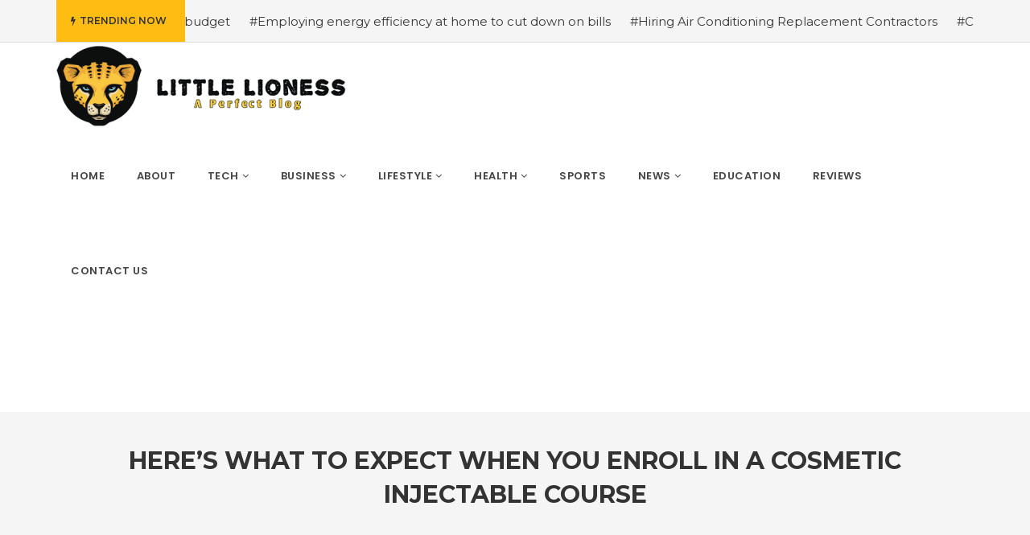

--- FILE ---
content_type: text/html; charset=UTF-8
request_url: https://littlelioness.net/2023/03/15/heres-what-to-expect-when-you-enroll-in-a-cosmetic-injectable-course/
body_size: 12372
content:
<!DOCTYPE html>
<!--[if IE 8]> <html lang="en-US" class="ie8"> <![endif]-->
<!--[if !IE]><!--> <html lang="en-US"> <!--<![endif]-->
<head>
<meta charset="UTF-8">
<meta name="viewport" content="width=device-width, initial-scale=1, maximum-scale=1">
<meta name="msapplication-TileColor" content="">
<meta name="theme-color" content="">
<link rel="profile" href="http://gmpg.org/xfn/11">
<link rel="pingback" href="https://littlelioness.net/xmlrpc.php">
<meta name='robots' content='index, follow, max-image-preview:large, max-snippet:-1, max-video-preview:-1'/>
<title>Here’s What To Expect When You Enroll in a Cosmetic Injectable Course</title>
<meta name="description" content="If offering dermal fillers is right for your practice see below for more information on the topic of cosmetic injectable courses offered to get you started."/>
<link rel="canonical" href="https://littlelioness.net/2023/03/15/heres-what-to-expect-when-you-enroll-in-a-cosmetic-injectable-course/"/>
<meta property="og:locale" content="en_US"/>
<meta property="og:type" content="article"/>
<meta property="og:title" content="Here’s What To Expect When You Enroll in a Cosmetic Injectable Course"/>
<meta property="og:description" content="If offering dermal fillers is right for your practice see below for more information on the topic of cosmetic injectable courses offered to get you started."/>
<meta property="og:url" content="https://littlelioness.net/2023/03/15/heres-what-to-expect-when-you-enroll-in-a-cosmetic-injectable-course/"/>
<meta property="og:site_name" content="littlelioness"/>
<meta property="article:publisher" content="https://www.facebook.com/littlelionessblog"/>
<meta property="article:published_time" content="2023-03-15T17:48:04+00:00"/>
<meta property="og:image" content="https://littlelioness.net/wp-content/uploads/2023/03/Cosmetic-Injectable-Course.jpeg"/>
<meta property="og:image:width" content="1280"/>
<meta property="og:image:height" content="853"/>
<meta property="og:image:type" content="image/jpeg"/>
<meta name="author" content="John"/>
<meta name="twitter:card" content="summary_large_image"/>
<meta name="twitter:label1" content="Written by"/>
<meta name="twitter:data1" content="John"/>
<meta name="twitter:label2" content="Est. reading time"/>
<meta name="twitter:data2" content="3 minutes"/>
<script type="application/ld+json" class="yoast-schema-graph">{"@context":"https://schema.org","@graph":[{"@type":"WebPage","@id":"https://littlelioness.net/2023/03/15/heres-what-to-expect-when-you-enroll-in-a-cosmetic-injectable-course/","url":"https://littlelioness.net/2023/03/15/heres-what-to-expect-when-you-enroll-in-a-cosmetic-injectable-course/","name":"Here’s What To Expect When You Enroll in a Cosmetic Injectable Course","isPartOf":{"@id":"https://littlelioness.net/#website"},"primaryImageOfPage":{"@id":"https://littlelioness.net/2023/03/15/heres-what-to-expect-when-you-enroll-in-a-cosmetic-injectable-course/#primaryimage"},"image":{"@id":"https://littlelioness.net/2023/03/15/heres-what-to-expect-when-you-enroll-in-a-cosmetic-injectable-course/#primaryimage"},"thumbnailUrl":"https://littlelioness.net/wp-content/uploads/2023/03/Cosmetic-Injectable-Course.jpeg","datePublished":"2023-03-15T17:48:04+00:00","author":{"@id":"https://littlelioness.net/#/schema/person/799ccd4ea35fbad1b8ac4efbc67e6a8e"},"description":"If offering dermal fillers is right for your practice see below for more information on the topic of cosmetic injectable courses offered to get you started.","breadcrumb":{"@id":"https://littlelioness.net/2023/03/15/heres-what-to-expect-when-you-enroll-in-a-cosmetic-injectable-course/#breadcrumb"},"inLanguage":"en-US","potentialAction":[{"@type":"ReadAction","target":["https://littlelioness.net/2023/03/15/heres-what-to-expect-when-you-enroll-in-a-cosmetic-injectable-course/"]}]},{"@type":"ImageObject","inLanguage":"en-US","@id":"https://littlelioness.net/2023/03/15/heres-what-to-expect-when-you-enroll-in-a-cosmetic-injectable-course/#primaryimage","url":"https://littlelioness.net/wp-content/uploads/2023/03/Cosmetic-Injectable-Course.jpeg","contentUrl":"https://littlelioness.net/wp-content/uploads/2023/03/Cosmetic-Injectable-Course.jpeg","width":1280,"height":853,"caption":"Cosmetic Injectable Course"},{"@type":"BreadcrumbList","@id":"https://littlelioness.net/2023/03/15/heres-what-to-expect-when-you-enroll-in-a-cosmetic-injectable-course/#breadcrumb","itemListElement":[{"@type":"ListItem","position":1,"name":"Home","item":"https://littlelioness.net/"},{"@type":"ListItem","position":2,"name":"Blog","item":"https://littlelioness.net/blog/"},{"@type":"ListItem","position":3,"name":"Here’s What To Expect When You Enroll in a Cosmetic Injectable Course"}]},{"@type":"WebSite","@id":"https://littlelioness.net/#website","url":"https://littlelioness.net/","name":"littlelioness","description":"The Little Lioness","potentialAction":[{"@type":"SearchAction","target":{"@type":"EntryPoint","urlTemplate":"https://littlelioness.net/?s={search_term_string}"},"query-input":{"@type":"PropertyValueSpecification","valueRequired":true,"valueName":"search_term_string"}}],"inLanguage":"en-US"},{"@type":"Person","@id":"https://littlelioness.net/#/schema/person/799ccd4ea35fbad1b8ac4efbc67e6a8e","name":"John","image":{"@type":"ImageObject","inLanguage":"en-US","@id":"https://littlelioness.net/#/schema/person/image/","url":"https://secure.gravatar.com/avatar/c76b5a3f7c45306330101e69600ebb7d31e641f915b2d5bfee68f175ad3880c4?s=96&d=retro&r=g","contentUrl":"https://secure.gravatar.com/avatar/c76b5a3f7c45306330101e69600ebb7d31e641f915b2d5bfee68f175ad3880c4?s=96&d=retro&r=g","caption":"John"},"url":"https://littlelioness.net/author/john/"}]}</script>
<link rel='dns-prefetch' href='//stats.wp.com'/>
<link rel='dns-prefetch' href='//fonts.googleapis.com'/>
<link rel="alternate" type="application/rss+xml" title="littlelioness &raquo; Feed" href="https://littlelioness.net/feed/"/>
<link rel="alternate" type="application/rss+xml" title="littlelioness &raquo; Comments Feed" href="https://littlelioness.net/comments/feed/"/>
<link rel="alternate" title="oEmbed (JSON)" type="application/json+oembed" href="https://littlelioness.net/wp-json/oembed/1.0/embed?url=https%3A%2F%2Flittlelioness.net%2F2023%2F03%2F15%2Fheres-what-to-expect-when-you-enroll-in-a-cosmetic-injectable-course%2F"/>
<link rel="alternate" title="oEmbed (XML)" type="text/xml+oembed" href="https://littlelioness.net/wp-json/oembed/1.0/embed?url=https%3A%2F%2Flittlelioness.net%2F2023%2F03%2F15%2Fheres-what-to-expect-when-you-enroll-in-a-cosmetic-injectable-course%2F&#038;format=xml"/>
<style id='wp-img-auto-sizes-contain-inline-css'>img:is([sizes=auto i],[sizes^="auto," i]){contain-intrinsic-size:3000px 1500px}</style>
<style id='wp-block-library-inline-css'>:root{--wp-block-synced-color:#7a00df;--wp-block-synced-color--rgb:122,0,223;--wp-bound-block-color:var(--wp-block-synced-color);--wp-editor-canvas-background:#ddd;--wp-admin-theme-color:#007cba;--wp-admin-theme-color--rgb:0,124,186;--wp-admin-theme-color-darker-10:#006ba1;--wp-admin-theme-color-darker-10--rgb:0,107,160.5;--wp-admin-theme-color-darker-20:#005a87;--wp-admin-theme-color-darker-20--rgb:0,90,135;--wp-admin-border-width-focus:2px}@media (min-resolution:192dpi){:root{--wp-admin-border-width-focus:1.5px}}.wp-element-button{cursor:pointer}:root .has-very-light-gray-background-color{background-color:#eee}:root .has-very-dark-gray-background-color{background-color:#313131}:root .has-very-light-gray-color{color:#eee}:root .has-very-dark-gray-color{color:#313131}:root .has-vivid-green-cyan-to-vivid-cyan-blue-gradient-background{background:linear-gradient(135deg,#00d084,#0693e3)}:root .has-purple-crush-gradient-background{background:linear-gradient(135deg,#34e2e4,#4721fb 50%,#ab1dfe)}:root .has-hazy-dawn-gradient-background{background:linear-gradient(135deg,#faaca8,#dad0ec)}:root .has-subdued-olive-gradient-background{background:linear-gradient(135deg,#fafae1,#67a671)}:root .has-atomic-cream-gradient-background{background:linear-gradient(135deg,#fdd79a,#004a59)}:root .has-nightshade-gradient-background{background:linear-gradient(135deg,#330968,#31cdcf)}:root .has-midnight-gradient-background{background:linear-gradient(135deg,#020381,#2874fc)}:root{--wp--preset--font-size--normal:16px;--wp--preset--font-size--huge:42px}.has-regular-font-size{font-size:1em}.has-larger-font-size{font-size:2.625em}.has-normal-font-size{font-size:var(--wp--preset--font-size--normal)}.has-huge-font-size{font-size:var(--wp--preset--font-size--huge)}.has-text-align-center{text-align:center}.has-text-align-left{text-align:left}.has-text-align-right{text-align:right}.has-fit-text{white-space:nowrap!important}#end-resizable-editor-section{display:none}.aligncenter{clear:both}.items-justified-left{justify-content:flex-start}.items-justified-center{justify-content:center}.items-justified-right{justify-content:flex-end}.items-justified-space-between{justify-content:space-between}.screen-reader-text{border:0;clip-path:inset(50%);height:1px;margin:-1px;overflow:hidden;padding:0;position:absolute;width:1px;word-wrap:normal!important}.screen-reader-text:focus{background-color:#ddd;clip-path:none;color:#444;display:block;font-size:1em;height:auto;left:5px;line-height:normal;padding:15px 23px 14px;text-decoration:none;top:5px;width:auto;z-index:100000}html :where(.has-border-color){border-style:solid}html :where([style*=border-top-color]){border-top-style:solid}html :where([style*=border-right-color]){border-right-style:solid}html :where([style*=border-bottom-color]){border-bottom-style:solid}html :where([style*=border-left-color]){border-left-style:solid}html :where([style*=border-width]){border-style:solid}html :where([style*=border-top-width]){border-top-style:solid}html :where([style*=border-right-width]){border-right-style:solid}html :where([style*=border-bottom-width]){border-bottom-style:solid}html :where([style*=border-left-width]){border-left-style:solid}html :where(img[class*=wp-image-]){height:auto;max-width:100%}:where(figure){margin:0 0 1em}html :where(.is-position-sticky){--wp-admin--admin-bar--position-offset:var(--wp-admin--admin-bar--height,0px)}@media screen and (max-width:600px){html :where(.is-position-sticky){--wp-admin--admin-bar--position-offset:0px}}</style><style id='global-styles-inline-css'>:root{--wp--preset--aspect-ratio--square:1;--wp--preset--aspect-ratio--4-3:4/3;--wp--preset--aspect-ratio--3-4:3/4;--wp--preset--aspect-ratio--3-2:3/2;--wp--preset--aspect-ratio--2-3:2/3;--wp--preset--aspect-ratio--16-9:16/9;--wp--preset--aspect-ratio--9-16:9/16;--wp--preset--color--black:#000000;--wp--preset--color--cyan-bluish-gray:#abb8c3;--wp--preset--color--white:#ffffff;--wp--preset--color--pale-pink:#f78da7;--wp--preset--color--vivid-red:#cf2e2e;--wp--preset--color--luminous-vivid-orange:#ff6900;--wp--preset--color--luminous-vivid-amber:#fcb900;--wp--preset--color--light-green-cyan:#7bdcb5;--wp--preset--color--vivid-green-cyan:#00d084;--wp--preset--color--pale-cyan-blue:#8ed1fc;--wp--preset--color--vivid-cyan-blue:#0693e3;--wp--preset--color--vivid-purple:#9b51e0;--wp--preset--gradient--vivid-cyan-blue-to-vivid-purple:linear-gradient(135deg,rgb(6,147,227) 0%,rgb(155,81,224) 100%);--wp--preset--gradient--light-green-cyan-to-vivid-green-cyan:linear-gradient(135deg,rgb(122,220,180) 0%,rgb(0,208,130) 100%);--wp--preset--gradient--luminous-vivid-amber-to-luminous-vivid-orange:linear-gradient(135deg,rgb(252,185,0) 0%,rgb(255,105,0) 100%);--wp--preset--gradient--luminous-vivid-orange-to-vivid-red:linear-gradient(135deg,rgb(255,105,0) 0%,rgb(207,46,46) 100%);--wp--preset--gradient--very-light-gray-to-cyan-bluish-gray:linear-gradient(135deg,rgb(238,238,238) 0%,rgb(169,184,195) 100%);--wp--preset--gradient--cool-to-warm-spectrum:linear-gradient(135deg,rgb(74,234,220) 0%,rgb(151,120,209) 20%,rgb(207,42,186) 40%,rgb(238,44,130) 60%,rgb(251,105,98) 80%,rgb(254,248,76) 100%);--wp--preset--gradient--blush-light-purple:linear-gradient(135deg,rgb(255,206,236) 0%,rgb(152,150,240) 100%);--wp--preset--gradient--blush-bordeaux:linear-gradient(135deg,rgb(254,205,165) 0%,rgb(254,45,45) 50%,rgb(107,0,62) 100%);--wp--preset--gradient--luminous-dusk:linear-gradient(135deg,rgb(255,203,112) 0%,rgb(199,81,192) 50%,rgb(65,88,208) 100%);--wp--preset--gradient--pale-ocean:linear-gradient(135deg,rgb(255,245,203) 0%,rgb(182,227,212) 50%,rgb(51,167,181) 100%);--wp--preset--gradient--electric-grass:linear-gradient(135deg,rgb(202,248,128) 0%,rgb(113,206,126) 100%);--wp--preset--gradient--midnight:linear-gradient(135deg,rgb(2,3,129) 0%,rgb(40,116,252) 100%);--wp--preset--font-size--small:13px;--wp--preset--font-size--medium:20px;--wp--preset--font-size--large:36px;--wp--preset--font-size--x-large:42px;--wp--preset--spacing--20:0.44rem;--wp--preset--spacing--30:0.67rem;--wp--preset--spacing--40:1rem;--wp--preset--spacing--50:1.5rem;--wp--preset--spacing--60:2.25rem;--wp--preset--spacing--70:3.38rem;--wp--preset--spacing--80:5.06rem;--wp--preset--shadow--natural:6px 6px 9px rgba(0, 0, 0, 0.2);--wp--preset--shadow--deep:12px 12px 50px rgba(0, 0, 0, 0.4);--wp--preset--shadow--sharp:6px 6px 0px rgba(0, 0, 0, 0.2);--wp--preset--shadow--outlined:6px 6px 0px -3px rgb(255, 255, 255), 6px 6px rgb(0, 0, 0);--wp--preset--shadow--crisp:6px 6px 0px rgb(0, 0, 0);}:where(.is-layout-flex){gap:0.5em;}:where(.is-layout-grid){gap:0.5em;}body .is-layout-flex{display:flex;}.is-layout-flex{flex-wrap:wrap;align-items:center;}.is-layout-flex > :is(*, div){margin:0;}body .is-layout-grid{display:grid;}.is-layout-grid > :is(*, div){margin:0;}:where(.wp-block-columns.is-layout-flex){gap:2em;}:where(.wp-block-columns.is-layout-grid){gap:2em;}:where(.wp-block-post-template.is-layout-flex){gap:1.25em;}:where(.wp-block-post-template.is-layout-grid){gap:1.25em;}.has-black-color{color:var(--wp--preset--color--black) !important;}.has-cyan-bluish-gray-color{color:var(--wp--preset--color--cyan-bluish-gray) !important;}.has-white-color{color:var(--wp--preset--color--white) !important;}.has-pale-pink-color{color:var(--wp--preset--color--pale-pink) !important;}.has-vivid-red-color{color:var(--wp--preset--color--vivid-red) !important;}.has-luminous-vivid-orange-color{color:var(--wp--preset--color--luminous-vivid-orange) !important;}.has-luminous-vivid-amber-color{color:var(--wp--preset--color--luminous-vivid-amber) !important;}.has-light-green-cyan-color{color:var(--wp--preset--color--light-green-cyan) !important;}.has-vivid-green-cyan-color{color:var(--wp--preset--color--vivid-green-cyan) !important;}.has-pale-cyan-blue-color{color:var(--wp--preset--color--pale-cyan-blue) !important;}.has-vivid-cyan-blue-color{color:var(--wp--preset--color--vivid-cyan-blue) !important;}.has-vivid-purple-color{color:var(--wp--preset--color--vivid-purple) !important;}.has-black-background-color{background-color:var(--wp--preset--color--black) !important;}.has-cyan-bluish-gray-background-color{background-color:var(--wp--preset--color--cyan-bluish-gray) !important;}.has-white-background-color{background-color:var(--wp--preset--color--white) !important;}.has-pale-pink-background-color{background-color:var(--wp--preset--color--pale-pink) !important;}.has-vivid-red-background-color{background-color:var(--wp--preset--color--vivid-red) !important;}.has-luminous-vivid-orange-background-color{background-color:var(--wp--preset--color--luminous-vivid-orange) !important;}.has-luminous-vivid-amber-background-color{background-color:var(--wp--preset--color--luminous-vivid-amber) !important;}.has-light-green-cyan-background-color{background-color:var(--wp--preset--color--light-green-cyan) !important;}.has-vivid-green-cyan-background-color{background-color:var(--wp--preset--color--vivid-green-cyan) !important;}.has-pale-cyan-blue-background-color{background-color:var(--wp--preset--color--pale-cyan-blue) !important;}.has-vivid-cyan-blue-background-color{background-color:var(--wp--preset--color--vivid-cyan-blue) !important;}.has-vivid-purple-background-color{background-color:var(--wp--preset--color--vivid-purple) !important;}.has-black-border-color{border-color:var(--wp--preset--color--black) !important;}.has-cyan-bluish-gray-border-color{border-color:var(--wp--preset--color--cyan-bluish-gray) !important;}.has-white-border-color{border-color:var(--wp--preset--color--white) !important;}.has-pale-pink-border-color{border-color:var(--wp--preset--color--pale-pink) !important;}.has-vivid-red-border-color{border-color:var(--wp--preset--color--vivid-red) !important;}.has-luminous-vivid-orange-border-color{border-color:var(--wp--preset--color--luminous-vivid-orange) !important;}.has-luminous-vivid-amber-border-color{border-color:var(--wp--preset--color--luminous-vivid-amber) !important;}.has-light-green-cyan-border-color{border-color:var(--wp--preset--color--light-green-cyan) !important;}.has-vivid-green-cyan-border-color{border-color:var(--wp--preset--color--vivid-green-cyan) !important;}.has-pale-cyan-blue-border-color{border-color:var(--wp--preset--color--pale-cyan-blue) !important;}.has-vivid-cyan-blue-border-color{border-color:var(--wp--preset--color--vivid-cyan-blue) !important;}.has-vivid-purple-border-color{border-color:var(--wp--preset--color--vivid-purple) !important;}.has-vivid-cyan-blue-to-vivid-purple-gradient-background{background:var(--wp--preset--gradient--vivid-cyan-blue-to-vivid-purple) !important;}.has-light-green-cyan-to-vivid-green-cyan-gradient-background{background:var(--wp--preset--gradient--light-green-cyan-to-vivid-green-cyan) !important;}.has-luminous-vivid-amber-to-luminous-vivid-orange-gradient-background{background:var(--wp--preset--gradient--luminous-vivid-amber-to-luminous-vivid-orange) !important;}.has-luminous-vivid-orange-to-vivid-red-gradient-background{background:var(--wp--preset--gradient--luminous-vivid-orange-to-vivid-red) !important;}.has-very-light-gray-to-cyan-bluish-gray-gradient-background{background:var(--wp--preset--gradient--very-light-gray-to-cyan-bluish-gray) !important;}.has-cool-to-warm-spectrum-gradient-background{background:var(--wp--preset--gradient--cool-to-warm-spectrum) !important;}.has-blush-light-purple-gradient-background{background:var(--wp--preset--gradient--blush-light-purple) !important;}.has-blush-bordeaux-gradient-background{background:var(--wp--preset--gradient--blush-bordeaux) !important;}.has-luminous-dusk-gradient-background{background:var(--wp--preset--gradient--luminous-dusk) !important;}.has-pale-ocean-gradient-background{background:var(--wp--preset--gradient--pale-ocean) !important;}.has-electric-grass-gradient-background{background:var(--wp--preset--gradient--electric-grass) !important;}.has-midnight-gradient-background{background:var(--wp--preset--gradient--midnight) !important;}.has-small-font-size{font-size:var(--wp--preset--font-size--small) !important;}.has-medium-font-size{font-size:var(--wp--preset--font-size--medium) !important;}.has-large-font-size{font-size:var(--wp--preset--font-size--large) !important;}.has-x-large-font-size{font-size:var(--wp--preset--font-size--x-large) !important;}</style>
<style id='classic-theme-styles-inline-css'>.wp-block-button__link{color:#fff;background-color:#32373c;border-radius:9999px;box-shadow:none;text-decoration:none;padding:calc(.667em + 2px) calc(1.333em + 2px);font-size:1.125em}.wp-block-file__button{background:#32373c;color:#fff;text-decoration:none}</style>
<link rel="stylesheet" type="text/css" href="//littlelioness.net/wp-content/cache/wpfc-minified/14ko1wgl/bjv35.css" media="all"/>
<link rel="stylesheet" type="text/css" href="//littlelioness.net/wp-content/cache/wpfc-minified/g1kbzcdg/bjv35.css" media="screen"/>
<link rel="stylesheet" type="text/css" href="//littlelioness.net/wp-content/cache/wpfc-minified/2nvuq0yw/23hxk.css" media="all"/>
<link rel='stylesheet' id='cascara-google-fonts-css' href='//fonts.googleapis.com/css?family=Montserrat%3A100%2C100i%2C200%2C200i%2C300%2C300i%2C400%2C400i%2C500%2C500i%2C600%2C600i%2C700%2C700i%2C800%2C800i%2C900%2C900i%7CPoppins%3A100%2C100i%2C200%2C200i%2C300%2C300i%2C400%2C400i%2C500%2C500i%2C600%2C600i%2C700%2C700i%2C800%2C800i%2C900%2C900i%7CLato%3A100%2C100i%2C200%2C200i%2C300%2C300i%2C400%2C400i%2C500%2C500i%2C600%2C600i%2C700%2C700i%2C800%2C800i%2C900%2C900i&#038;subset=latin' type='text/css' media='all'/>
<link rel="stylesheet" type="text/css" href="//littlelioness.net/wp-content/cache/wpfc-minified/9auzeel0/23hxk.css" media="all"/>
<link rel="https://api.w.org/" href="https://littlelioness.net/wp-json/"/><link rel="alternate" title="JSON" type="application/json" href="https://littlelioness.net/wp-json/wp/v2/posts/6865"/><link rel="EditURI" type="application/rsd+xml" title="RSD" href="https://littlelioness.net/xmlrpc.php?rsd"/>
<meta name="generator" content="WordPress 6.9"/>
<link rel='shortlink' href='https://littlelioness.net/?p=6865'/>
<meta name="google-site-verification" content="jkwhvMOwRmLs5Bq-lsawtXayhpr1BrrVCx-6e7CDlSY"/>
<style>img#wpstats{display:none}</style>
<style>.recentcomments a{display:inline !important;padding:0 !important;margin:0 !important;}</style><meta name="generator" content="Powered by WPBakery Page Builder - drag and drop page builder for WordPress."/>
<link rel="icon" href="https://littlelioness.net/wp-content/uploads/2022/05/Little_Mix_Logo_2013-150x150.png" sizes="32x32"/>
<link rel="icon" href="https://littlelioness.net/wp-content/uploads/2022/05/Little_Mix_Logo_2013.png" sizes="192x192"/>
<link rel="apple-touch-icon" href="https://littlelioness.net/wp-content/uploads/2022/05/Little_Mix_Logo_2013.png"/>
<meta name="msapplication-TileImage" content="https://littlelioness.net/wp-content/uploads/2022/05/Little_Mix_Logo_2013.png"/>
<style id="jeg_dynamic_css" data-type="jeg_custom-css"></style><noscript><style>.wpb_animate_when_almost_visible{opacity:1;}</style></noscript><link rel='stylesheet' id='cascara-default-style-css' href='https://littlelioness.net/wp-content/themes/cascara/style.css?ver=6.9' type='text/css' media='all'/>
<style id='cascara-default-style-inline-css'>.no-class{}.vt-maintenance-mode{}.no-class{}@media(max-width:991px){.search-container-wrap{padding-left:0;padding-right:0;}.cscra-brand.hav-mobile-logo a .mobile-logo{display:block;}.cscra-navigation{display:none !important;}.cscra-brand.hav-mobile-logo a .text-logo{display:none;}.cscra-brand.hav-mobile-logo a .normal-logo.default-logo,.cscra-brand.hav-mobile-logo a .normal-logo.retina-logo{display:none;}.mean-container .container{width:100%;}.cscra-header-two .mean-container .cscra-logo{position:absolute;top:0;left:0;z-index:99999;padding:0 20px;}.cscra-header-two .mean-container .cscra-navigation{position:absolute;right:73px;top:0;z-index:9999;}.mean-container .cscra-nav-search{float:left;left:0;right:auto;background-color:rgba(0,0,0,0.4);}.mean-container .cscra-search-three{position:absolute;width:100%;left:0;top:0;z-index:9999;}.mean-container .cscra-search-three input{position:absolute;left:0;top:0;background:rgba(0,0,0,0.4);}.cscra-header-two .mean-container .top-nav-icons{position:absolute;left:0;z-index:999999;}.cscra-header-two .cscra-brand {padding-top:20px;padding-bottom:0;}}body, input[type="submit"], button[type="submit"], .cscra-btn, li.edition-has-dropdown.sub{font-family:"Montserrat", Arial, sans-serif;font-style:normal;}.cscra-navigation > ul > li > a{font-family:"Poppins", Arial, sans-serif;font-style:normal;}.cscra-navigation .dropdown-nav{font-family:"Poppins", Arial, sans-serif;font-style:normal;}h1, h2, h3, h4, h5, h6, .text-logo, .cscra-widget .posts-title{font-family:"Montserrat", Arial, sans-serif;font-style:normal;}input[type="text"], input[type="email"], input[type="password"], input[type="tel"], input[type="search"], input[type="date"], input[type="time"], input[type="datetime-local"], input[type="month"], input[type="url"], input[type="number"], textarea, select, .form-control, p, .cscra-topbar ul, .post-meta ul, .post-category, .posts-title .view-all, .advertisement-title, .cscra-widget ul, .tweet-date, .masonry-filters, .cscra-copyright, .bullet-list, .cscra-blog-tags ul, .post-control, .cscra-comments-area .cscra-comments-meta .comments-date, .tp_recent_tweets li{font-family:"Lato", Arial, sans-serif;font-style:normal;}.your-custom-class{font-family:"Lato", Arial, sans-serif;font-style:normal;}</style>
</head>
<body class="wp-singular post-template-default single single-post postid-6865 single-format-standard wp-theme-cascara wp-child-theme-cascara-child wpb-js-composer js-comp-ver-6.9.0 vc_responsive">
<div class="cscra-main-wrap">
<div class="main-wrap-inner">
<div class="trending-top-bar">
<div class="container">
<span class="trend-txt"><i class="fa fa-bolt"></i>Trending Now </span><div class="marquee"> <a href="https://littlelioness.net/2018/05/02/high-class-fashion-low-budget/">#High Class Fashion low budget</a> <a href="https://littlelioness.net/2019/09/24/employing-energy-efficiency-at-home-to-cut-down-on-bills/">#Employing energy efficiency at home to cut down on bills</a> <a href="https://littlelioness.net/2020/04/02/hiring-air-conditioning-replacement-contractors/">#Hiring Air Conditioning Replacement Contractors</a> <a href="https://littlelioness.net/2020/04/02/common-types-of-cbd-for-sale-cbd-drops-cbd-topicals-and-cbd-capsules/">#Common types of cbd for sale cbd drops cbd topicals and cbd Capsules</a> <a href="https://littlelioness.net/2020/05/01/now-is-the-perfect-time-to-get-a-botox-injection/">#Now is the Perfect Time to Get a Botox Injection</a> <a href="https://littlelioness.net/2020/07/27/tandoori-chicken-recipe/">#Tandoori Chicken recipe</a> <a href="https://littlelioness.net/2020/10/30/merry-christmas-gif/">#Merry Christmas Gif is the most significant period of the year</a> <a href="https://littlelioness.net/2020/11/17/relion-thermometer/">#All about Relion Thermometer</a> <a href="https://littlelioness.net/2020/11/20/jaden-smith-gay-a-complete-story-about-life/">#Jaden Smith Gay – A Complete Story about Life</a> <a href="https://littlelioness.net/2020/11/25/aude-legastelois-death-in-paradise-bide-nude-and-wiki/">#Aude legastelois: Death in paradise , bide, Nude and Wiki</a></div></div></div><header class="cscra-header cscra-header-sticky">
<div class="container">
<div class="cscra-brand dhve-mobile-logo hav-retina-logo hav-normal-logo" style="padding-top:4px;padding-bottom:1px;"> <a href="https://littlelioness.net/"> <img src="https://littlelioness.net/wp-content/uploads/2022/05/New-Project-3-1.png" height =100 alt="littlelioness" class="retina-logo normal-logo"> <img src="https://littlelioness.net/wp-content/uploads/2022/05/New-Project-3-1.png" alt="littlelioness" class="default-logo normal-logo" height =100></a></div><div class="cscra-header-right">
<nav class="cscra-navigation" data-nav="991">
<ul id="menu-main-menu"><li id="menu-item-2666" class="menu-item menu-item-type-post_type menu-item-object-page menu-item-home menu-item-2666"><a href="https://littlelioness.net/"><span class="menu-text">Home</span></a></li>
<li id="menu-item-3358" class="menu-item menu-item-type-post_type menu-item-object-page menu-item-3358"><a href="https://littlelioness.net/about/"><span class="menu-text">About</span></a></li>
<li id="menu-item-2685" class="menu-item menu-item-type-taxonomy menu-item-object-category menu-item-has-children menu-item-2685 has-dropdown"><a href="https://littlelioness.net/category/tech/" class="dropdown-toggle" aria-haspopup="true"><span class="menu-text">Tech</span></a>
<ul role="menu" class="dropdown-nav">
<li id="menu-item-2671" class="menu-item menu-item-type-taxonomy menu-item-object-category menu-item-2671"><a href="https://littlelioness.net/category/game/"><span class="menu-text">Game</span></a></li>
<li id="menu-item-2687" class="menu-item menu-item-type-taxonomy menu-item-object-category menu-item-2687"><a href="https://littlelioness.net/category/tech/software/"><span class="menu-text">Software</span></a></li>
<li id="menu-item-2686" class="menu-item menu-item-type-taxonomy menu-item-object-category menu-item-2686"><a href="https://littlelioness.net/category/tech/instagram/"><span class="menu-text">Instagram</span></a></li>
</ul>
</li>
<li id="menu-item-2668" class="menu-item menu-item-type-taxonomy menu-item-object-category menu-item-has-children menu-item-2668 has-dropdown"><a href="https://littlelioness.net/category/business/" class="dropdown-toggle" aria-haspopup="true"><span class="menu-text">Business</span></a>
<ul role="menu" class="dropdown-nav">
<li id="menu-item-2682" class="menu-item menu-item-type-taxonomy menu-item-object-category menu-item-2682"><a href="https://littlelioness.net/category/reviews/jobs/"><span class="menu-text">jobs</span></a></li>
</ul>
</li>
<li id="menu-item-2675" class="menu-item menu-item-type-taxonomy menu-item-object-category menu-item-has-children menu-item-2675 has-dropdown"><a href="https://littlelioness.net/category/health/lifestyle/" class="dropdown-toggle" aria-haspopup="true"><span class="menu-text">lifestyle</span></a>
<ul role="menu" class="dropdown-nav">
<li id="menu-item-2669" class="menu-item menu-item-type-taxonomy menu-item-object-category menu-item-2669"><a href="https://littlelioness.net/category/entertainment/"><span class="menu-text">Entertainment</span></a></li>
<li id="menu-item-2670" class="menu-item menu-item-type-taxonomy menu-item-object-category menu-item-2670"><a href="https://littlelioness.net/category/fashion/"><span class="menu-text">Fashion</span></a></li>
<li id="menu-item-2681" class="menu-item menu-item-type-taxonomy menu-item-object-category menu-item-2681"><a href="https://littlelioness.net/category/reviews/home/"><span class="menu-text">Home</span></a></li>
<li id="menu-item-2688" class="menu-item menu-item-type-taxonomy menu-item-object-category menu-item-2688"><a href="https://littlelioness.net/category/travel/"><span class="menu-text">Travel</span></a></li>
<li id="menu-item-2680" class="menu-item menu-item-type-taxonomy menu-item-object-category menu-item-2680"><a href="https://littlelioness.net/category/reviews/gifts/"><span class="menu-text">Gifts</span></a></li>
</ul>
</li>
<li id="menu-item-2672" class="menu-item menu-item-type-taxonomy menu-item-object-category current-post-ancestor current-menu-parent current-post-parent menu-item-has-children menu-item-2672 has-dropdown"><a href="https://littlelioness.net/category/health/" class="dropdown-toggle" aria-haspopup="true"><span class="menu-text">Health</span></a>
<ul role="menu" class="dropdown-nav">
<li id="menu-item-2676" class="menu-item menu-item-type-taxonomy menu-item-object-category menu-item-2676"><a href="https://littlelioness.net/category/health/skin/"><span class="menu-text">skin</span></a></li>
<li id="menu-item-2673" class="menu-item menu-item-type-taxonomy menu-item-object-category menu-item-2673"><a href="https://littlelioness.net/category/health/fitness/"><span class="menu-text">Fitness</span></a></li>
<li id="menu-item-2674" class="menu-item menu-item-type-taxonomy menu-item-object-category menu-item-2674"><a href="https://littlelioness.net/category/health/food/"><span class="menu-text">Food</span></a></li>
</ul>
</li>
<li id="menu-item-2684" class="menu-item menu-item-type-taxonomy menu-item-object-category menu-item-2684"><a href="https://littlelioness.net/category/sports/"><span class="menu-text">Sports</span></a></li>
<li id="menu-item-2677" class="menu-item menu-item-type-taxonomy menu-item-object-category menu-item-has-children menu-item-2677 has-dropdown"><a href="https://littlelioness.net/category/news/" class="dropdown-toggle" aria-haspopup="true"><span class="menu-text">News</span></a>
<ul role="menu" class="dropdown-nav">
<li id="menu-item-2667" class="menu-item menu-item-type-taxonomy menu-item-object-category menu-item-2667"><a href="https://littlelioness.net/category/auto/"><span class="menu-text">Auto</span></a></li>
<li id="menu-item-2683" class="menu-item menu-item-type-taxonomy menu-item-object-category menu-item-2683"><a href="https://littlelioness.net/category/reviews/pets/"><span class="menu-text">Pets</span></a></li>
</ul>
</li>
<li id="menu-item-2679" class="menu-item menu-item-type-taxonomy menu-item-object-category menu-item-2679"><a href="https://littlelioness.net/category/reviews/education/"><span class="menu-text">Education</span></a></li>
<li id="menu-item-2678" class="menu-item menu-item-type-taxonomy menu-item-object-category current-post-ancestor current-menu-parent current-post-parent menu-item-2678"><a href="https://littlelioness.net/category/reviews/"><span class="menu-text">Reviews</span></a></li>
<li id="menu-item-2802" class="menu-item menu-item-type-post_type menu-item-object-page menu-item-2802"><a href="https://littlelioness.net/contact-us/"><span class="menu-text">Contact Us</span></a></li>
</ul></nav> 
<div class="header-links-wrap">
<div class="login-link"> <a href=""><i class="fa fa-user-circle" aria-hidden="true"></i></a></div><div class="cscra-toggle toggle-hide"> <a href="javascript:void(0);" class="cscra-toggle-link"><span class="toggle-separator"></span></a></div></div></div></div></header>
<div class="cscra-page-title padding-none">
<div class="container"> <h1 class="page-title">Here’s What To Expect When You Enroll in a Cosmetic Injectable Course</h1></div></div><div class="cscra-page-wrap">
<div class="cscra-mid-wrap padding-none hide-sidebar">
<div class="container">
<div class="cscra-post-detail">
<div class="post-image">
<img src="https://littlelioness.net/wp-content/uploads/2023/03/Cosmetic-Injectable-Course.jpeg" alt="Here’s What To Expect When You Enroll in a Cosmetic Injectable Course">
<div class="post-category"> <a href="https://littlelioness.net/category/health/">Health</a> <a href="https://littlelioness.net/category/reviews/">Reviews</a></div></div><div class="row">
<div class="col-md-12">
<div id="post-6865" class="cscra-blog-post post-6865 post type-post status-publish format-standard has-post-thumbnail hentry category-health category-reviews tag-cosmetic tag-cosmetic-injectable-course tag-course tag-injectable">
<div class="cscra-unit-fix">
<div class="post-info">
<div class="post-meta"> <ul> <li class="post-views-item-two"><span class="fa fa-eye icons"></span>424 Views</li> <li><i class="fa fa-user-o" aria-hidden="true"></i><a href="https://littlelioness.net/author/john/"> John</a></li> <li><i class="fa fa-clock-o" aria-hidden="true"></i> March 15, 2023</li> <li class="cscra-cat-list"><a href="https://littlelioness.net/category/health/" rel="category tag">Health</a> <a href="https://littlelioness.net/category/reviews/" rel="category tag">Reviews</a></li> </ul></div></div><div class="post-detail-wrap">
<div class="post-share">
<a href="javascript:void(0);" class="share-link"><i class="fa fa-share-alt" aria-hidden="true"></i></a>
<div class="cscra-social rounded"> <a href="//www.facebook.com/sharer/sharer.php?u=https%3A%2F%2Flittlelioness.net%2F2023%2F03%2F15%2Fheres-what-to-expect-when-you-enroll-in-a-cosmetic-injectable-course%2F&amp;t=Here%E2%80%99s+What+To+Expect+When+You+Enroll+in+a+Cosmetic+Injectable+Course" class="facebook" data-toggle="tooltip" data-placement="top" title="Share On Facebook" target="_blank"><i class="fa fa-facebook"></i></a> <a href="//twitter.com/intent/tweet?text=Here%E2%80%99s+What+To+Expect+When+You+Enroll+in+a+Cosmetic+Injectable+Course&url=https%3A%2F%2Flittlelioness.net%2F2023%2F03%2F15%2Fheres-what-to-expect-when-you-enroll-in-a-cosmetic-injectable-course%2F" class="twitter" data-toggle="tooltip" data-placement="top" title="Share On Twitter" target="_blank"><i class="fa fa-twitter"></i></a> <a href="//pinterest.com/pin/create/link/?url=https%3A%2F%2Flittlelioness.net%2F2023%2F03%2F15%2Fheres-what-to-expect-when-you-enroll-in-a-cosmetic-injectable-course%2F" class="pinterest-p" data-toggle="tooltip" data-placement="top" title="Share On Pinterest" target="_blank"><i class="fa fa-pinterest-p"></i></a> <a href="//www.linkedin.com/shareArticle?mini=true&amp;url=https%3A%2F%2Flittlelioness.net%2F2023%2F03%2F15%2Fheres-what-to-expect-when-you-enroll-in-a-cosmetic-injectable-course%2F&amp;title=Here%E2%80%99s+What+To+Expect+When+You+Enroll+in+a+Cosmetic+Injectable+Course" class="linkedin" data-toggle="tooltip" data-placement="top" title="Share On Linkedin" target="_blank"><i class="fa fa-linkedin"></i></a></div></div><p>Did you know that you no longer have to be a plastic surgeon to administer dermal fillers? If you have been considering boosting the revenue of your practice by entering the field of cosmetic injections or dermal fillers you have come to the right place.</p>
<p><span id="more-6865"></span></p>
<p>Today medical doctors, registered nurses, and dentists can now offer dermal fillers right in their existing practice. Being able to perform these services can be as easy as taking a short course offered by a licensed training academy in your area.</p>
<p>If offering dermal fillers is right for your practice see below for more information on the topic of <a href="https://www.dermaldistinction.com/LipArtistry.html">cosmetic injectable courses</a> offered to get you started.</p>
<h2><strong>Level One &#8211; Complete Lip Artistry</strong></h2>
<p>A class for medical doctors, registered nurses, and dentists, this cosmetic injector course teaches the techniques needed for creating beautiful lips. This course consists of two parts with the first being a two-day class with 11 modules to work through culminating in a one-day in-person for hands-on practical training. You will need to provide your own model to work on, so bring along a friend or family member for your cosmetic injectable courses.</p>
<h2><strong>Level Two &#8211; Cheek Structure Master</strong></h2>
<p>This course includes instructions for both dermal fillers and muscle relaxants. You will be creating sculpted cheeks to compliment the face of your patient giving them back youthful fullness. Again, 11 modules with one day in-person for hands-on training.</p>
<h2><strong>Level Three &#8211; Chin And Jawline</strong></h2>
<p>Dealing with the lower third of the face, the chin, and jawline modules provide instructions for you on creating the correct proportions on a structured chin and jaw for your patients. Instructions for dermal fillers and muscle relaxants are included.</p>
<h2><strong>Level Four &#8211; Advanced</strong></h2>
<p>The advanced course provides specific training on everything that you would like to learn about creating a youthful look for your client. This is a private course for applicants with prior experience in injections. You will decide on the course program and the duration of the training.</p>
<h2><strong>Prerequisites</strong></h2>
<p>There are some precourse materials to help you prepare for the cosmetic injectable courses in the form of CPD consisting of eight hours of e-learning and four hours of practical training. There is a large amount of information available on the art of injecting dermal fillers and <a href="https://www.mayoclinic.org/tests-procedures/cosmetic-surgery/about/pac-20385138">botox</a>. It is recommended that you allow two weeks of e-learning time before your practical hands-on training day.</p>
<h2><strong>Member Support</strong></h2>
<p>As an added bonus all of the above courses offer access to the e-learning modules for a full twelve months and access to the resource vault where you have information available to you such as finding forms, videos, webinars, social media templates, marketing tips, as well as mentors to help you on your way to providing the best care for your <a href="https://health.howstuffworks.com/medicine/surgeries-procedures/20-most-common-plastic-surgeries.htm">patients</a>.</p>
<h2><strong>Book Your Sessions Today</strong></h2>
<p>Class size is limited to six practitioners so spots are limited. Courses begin Saturday, April 29, 2023, and continue on until August 5, 2023, with five dates available. Find a date that fits into your schedule and book your session today.</p>
<p><strong>Read more</strong>: <a href="https://littlelioness.net/2023/03/14/5-benefits-of-attending-an-international-boarding-school/">5 Benefits of Attending an International Boarding School</a></p>
<div class="cscra-post-meta">
<div class="pull-left">
<div class="post-share">
<a href="javascript:void(0);" class="share-link"><i class="fa fa-share-alt" aria-hidden="true"></i></a>
<div class="cscra-social rounded"> <a href="//www.facebook.com/sharer/sharer.php?u=https%3A%2F%2Flittlelioness.net%2F2023%2F03%2F15%2Fheres-what-to-expect-when-you-enroll-in-a-cosmetic-injectable-course%2F&amp;t=Here%E2%80%99s+What+To+Expect+When+You+Enroll+in+a+Cosmetic+Injectable+Course" class="facebook" data-toggle="tooltip" data-placement="top" title="Share On Facebook" target="_blank"><i class="fa fa-facebook"></i></a> <a href="//twitter.com/intent/tweet?text=Here%E2%80%99s+What+To+Expect+When+You+Enroll+in+a+Cosmetic+Injectable+Course&url=https%3A%2F%2Flittlelioness.net%2F2023%2F03%2F15%2Fheres-what-to-expect-when-you-enroll-in-a-cosmetic-injectable-course%2F" class="twitter" data-toggle="tooltip" data-placement="top" title="Share On Twitter" target="_blank"><i class="fa fa-twitter"></i></a> <a href="//pinterest.com/pin/create/link/?url=https%3A%2F%2Flittlelioness.net%2F2023%2F03%2F15%2Fheres-what-to-expect-when-you-enroll-in-a-cosmetic-injectable-course%2F" class="pinterest-p" data-toggle="tooltip" data-placement="top" title="Share On Pinterest" target="_blank"><i class="fa fa-pinterest-p"></i></a> <a href="//www.linkedin.com/shareArticle?mini=true&amp;url=https%3A%2F%2Flittlelioness.net%2F2023%2F03%2F15%2Fheres-what-to-expect-when-you-enroll-in-a-cosmetic-injectable-course%2F&amp;title=Here%E2%80%99s+What+To+Expect+When+You+Enroll+in+a+Cosmetic+Injectable+Course" class="linkedin" data-toggle="tooltip" data-placement="top" title="Share On Linkedin" target="_blank"><i class="fa fa-linkedin"></i></a></div></div></div><div class="pull-right">
<div class="cscra-blog-tags"> <ul><li><a href="https://littlelioness.net/tag/cosmetic/" rel="tag">Cosmetic</a></li><li><a href="https://littlelioness.net/tag/cosmetic-injectable-course/" rel="tag">Cosmetic Injectable Course</a></li><li><a href="https://littlelioness.net/tag/course/" rel="tag">Course</a></li><li><a href="https://littlelioness.net/tag/injectable/" rel="tag">Injectable</a></li></ul></div></div></div></div></div><div class="cscra-blog-controls">
<div class="row">
<div class="col-sm-6 col-xs-6"> <a href="https://littlelioness.net/2023/03/14/5-benefits-of-attending-an-international-boarding-school/"> <span class="post-control"><i class="fa fa-angle-left" aria-hidden="true"></i> <span class="control-subtitle">Previous Posts</span></span> <span class="control-title">5 Benefits of Attending an International Boarding School</span> </a></div><div class="col-sm-6 col-xs-6 text-right"> <a href="https://littlelioness.net/2023/03/15/top-10-blackjack-variants/"> <span class="post-control"><span class="control-subtitle">Next Posts</span> <i class="fa fa-angle-right" aria-hidden="true"></i></span> <span class="control-title">Top 10 Blackjack Variants</span> </a></div></div></div></div></div></div></div></div></div></div></div><footer class="cscra-footer">
<div class="container">
<div class="row">
<div class="footer-wrap">
<div class="row">
<div class="col-md-4"><div class="footer-widget cscra-widget vt-text-widget"><div class="cscra-image"><a href="https://littlelioness.net"><img src="https://littlelioness.net/wp-content/uploads/2022/05/New-Project-1-1.png" alt=""/></a></div>We can cover a wide variety of fields such as politics, business, sports and art, and often include materials such as opinion columns, weather forecasts, reviews of local services, obituaries, birth notices, crosswords, editorial cartoons, comic strips, and advice columns.
<div class="clear"></div></div></div><div class="col-md-4"><div class="footer-widget cscra-widget widget-popular"><h4 class="footer-widget-title">Recent Posts</h4>    <div class="post-items-wrap items-style-four">
<div class="row">
<div class="post-item">
<div class="cscra-image cscra-item"> <img data-src="https://littlelioness.net/wp-content/uploads/2025/12/Wedding-Dress-Timeline-110x100.webp" src="https://littlelioness.net/wp-content/themes/cascara/assets/images/110x100.jpg" alt="Your Wedding Dress Timeline: When to Shop, Alter, and Finalize"></div><div class="post-info cscra-item">
<div class="cscra-table-wrap">
<div class="cscra-align-wrap">
<div class="post-meta"> <ul> <li><i class="fa fa-clock-o" aria-hidden="true"></i> December 15, 2025</li> </ul></div><h5 class="post-title"><a href="https://littlelioness.net/2025/12/15/your-wedding-dress-timeline-when-to-shop-alter-and-finalize/">Your Wedding Dress Timeline: When to Shop, Alter, and Finalize</a></h5></div></div></div></div><div class="post-item">
<div class="cscra-image cscra-item"> <img data-src="https://littlelioness.net/wp-content/uploads/2025/12/Remote-110x100.webp" src="https://littlelioness.net/wp-content/themes/cascara/assets/images/110x100.jpg" alt="A Workforce Without Borders: Filipino Professionals Thriving in Remote Roles"></div><div class="post-info cscra-item">
<div class="cscra-table-wrap">
<div class="cscra-align-wrap">
<div class="post-meta"> <ul> <li><i class="fa fa-clock-o" aria-hidden="true"></i> December 15, 2025</li> </ul></div><h5 class="post-title"><a href="https://littlelioness.net/2025/12/15/a-workforce-without-borders-filipino-professionals-thriving-in-remote-roles/">A Workforce Without Borders: Filipino Professionals Thriving in Remote Roles</a></h5></div></div></div></div></div></div><div class="clear"></div></div></div><div class="col-md-4"><div class="footer-widget cscra-widget widget_tp_widget_recent_tweets"><h4 class="footer-widget-title">LATEST TWEETS</h4><strong>Could not authenticate you.</strong><div class="clear"></div></div></div></div></div><div class="cscra-copyright copyright-style-one">
<div class="row">
<div class="col-md-12"> <p>All Right and Copyrights Reserved @ <a href="https://littlelioness.net/">Littlelioness.net</a></p></div></div></div></div></div></footer></div><div class="cscra-back-top"> <a href="javascript:void(0);"><i class="fa fa-angle-up" aria-hidden="true"></i></a></div><script>var epic_news_ajax_url='https://littlelioness.net/?epic-ajax-request=epic-ne';</script>
<script id="cascara-more-cat-post-js-extra">var cascara_admin_url={"ajaxurl":"https://littlelioness.net/wp-admin/admin-ajax.php"};
//# sourceURL=cascara-more-cat-post-js-extra</script>
<script id="mediaelement-core-js-before">var mejsL10n={"language":"en","strings":{"mejs.download-file":"Download File","mejs.install-flash":"You are using a browser that does not have Flash player enabled or installed. Please turn on your Flash player plugin or download the latest version from https://get.adobe.com/flashplayer/","mejs.fullscreen":"Fullscreen","mejs.play":"Play","mejs.pause":"Pause","mejs.time-slider":"Time Slider","mejs.time-help-text":"Use Left/Right Arrow keys to advance one second, Up/Down arrows to advance ten seconds.","mejs.live-broadcast":"Live Broadcast","mejs.volume-help-text":"Use Up/Down Arrow keys to increase or decrease volume.","mejs.unmute":"Unmute","mejs.mute":"Mute","mejs.volume-slider":"Volume Slider","mejs.video-player":"Video Player","mejs.audio-player":"Audio Player","mejs.captions-subtitles":"Captions/Subtitles","mejs.captions-chapters":"Chapters","mejs.none":"None","mejs.afrikaans":"Afrikaans","mejs.albanian":"Albanian","mejs.arabic":"Arabic","mejs.belarusian":"Belarusian","mejs.bulgarian":"Bulgarian","mejs.catalan":"Catalan","mejs.chinese":"Chinese","mejs.chinese-simplified":"Chinese (Simplified)","mejs.chinese-traditional":"Chinese (Traditional)","mejs.croatian":"Croatian","mejs.czech":"Czech","mejs.danish":"Danish","mejs.dutch":"Dutch","mejs.english":"English","mejs.estonian":"Estonian","mejs.filipino":"Filipino","mejs.finnish":"Finnish","mejs.french":"French","mejs.galician":"Galician","mejs.german":"German","mejs.greek":"Greek","mejs.haitian-creole":"Haitian Creole","mejs.hebrew":"Hebrew","mejs.hindi":"Hindi","mejs.hungarian":"Hungarian","mejs.icelandic":"Icelandic","mejs.indonesian":"Indonesian","mejs.irish":"Irish","mejs.italian":"Italian","mejs.japanese":"Japanese","mejs.korean":"Korean","mejs.latvian":"Latvian","mejs.lithuanian":"Lithuanian","mejs.macedonian":"Macedonian","mejs.malay":"Malay","mejs.maltese":"Maltese","mejs.norwegian":"Norwegian","mejs.persian":"Persian","mejs.polish":"Polish","mejs.portuguese":"Portuguese","mejs.romanian":"Romanian","mejs.russian":"Russian","mejs.serbian":"Serbian","mejs.slovak":"Slovak","mejs.slovenian":"Slovenian","mejs.spanish":"Spanish","mejs.swahili":"Swahili","mejs.swedish":"Swedish","mejs.tagalog":"Tagalog","mejs.thai":"Thai","mejs.turkish":"Turkish","mejs.ukrainian":"Ukrainian","mejs.vietnamese":"Vietnamese","mejs.welsh":"Welsh","mejs.yiddish":"Yiddish"}};
//# sourceURL=mediaelement-core-js-before</script>
<script id="mediaelement-js-extra">var _wpmejsSettings={"pluginPath":"/wp-includes/js/mediaelement/","classPrefix":"mejs-","stretching":"responsive","audioShortcodeLibrary":"mediaelement","videoShortcodeLibrary":"mediaelement"};
//# sourceURL=mediaelement-js-extra</script>
<script id="epic-script-js-extra">var epicoption={"prefix":"epic_module_ajax_","rtl":"0","admin_bar":"0"};
//# sourceURL=epic-script-js-extra</script>
<script id="malinky-ajax-pagination-main-js-js-extra">var malinkySettings={"1":{"ajax_loader":"\u003Cdiv class=\"cscra-preloaderr\"\u003E\u003Cdiv class=\"loader-wrap\"\u003E\u003Cdiv class=\"loader\"\u003E\u003Cdiv class=\"loader-inner\"\u003E\u003Cdiv\u003E\u003C/div\u003E\u003Cdiv\u003E\u003C/div\u003E\u003C/div\u003E\u003Cimg class=\"loader-icon\" src=\"https://littlelioness.net/wp-content/plugins/cascara-core/assets/images/icon4.png\" alt=\"\" /\u003E\u003C/div\u003E\u003C/div\u003E\u003C/div\u003E"}};
//# sourceURL=malinky-ajax-pagination-main-js-js-extra</script>
<script src='//littlelioness.net/wp-content/cache/wpfc-minified/2eh75bgu/btatj.js'></script>
<script type="speculationrules">{"prefetch":[{"source":"document","where":{"and":[{"href_matches":"/*"},{"not":{"href_matches":["/wp-*.php","/wp-admin/*","/wp-content/uploads/*","/wp-content/*","/wp-content/plugins/*","/wp-content/themes/cascara-child/*","/wp-content/themes/cascara/*","/*\\?(.+)"]}},{"not":{"selector_matches":"a[rel~=\"nofollow\"]"}},{"not":{"selector_matches":".no-prefetch, .no-prefetch a"}}]},"eagerness":"conservative"}]}</script>
<script src='//littlelioness.net/wp-content/cache/wpfc-minified/lm51akew/duhsd.js'></script>
<script id="jquery-validate-js-js-after">jQuery(document).ready(function($){$("#commentform").validate({rules: {author: {required: true,minlength: 2},email: {required: true,email: true},comment: {required: true,minlength: 10}}});});
//# sourceURL=jquery-validate-js-js-after</script>
<script src='//littlelioness.net/wp-content/cache/wpfc-minified/g3w20j36/bjv3h.js'></script>
<script id="jetpack-stats-js-before">_stq=window._stq||[];
_stq.push([ "view", JSON.parse("{\"v\":\"ext\",\"blog\":\"2162341\",\"post\":\"6865\",\"tz\":\"0\",\"srv\":\"littlelioness.net\",\"j\":\"1:15.3.1\"}") ]);
_stq.push([ "clickTrackerInit", "2162341", "6865" ]);
//# sourceURL=jetpack-stats-js-before</script>
<script defer src="https://stats.wp.com/e-202551.js" id="jetpack-stats-js" defer="defer" data-wp-strategy="defer"></script>
</body>
</html><!-- WP Fastest Cache file was created in 0.788 seconds, on December 17, 2025 @ 2:08 am --><!-- need to refresh to see cached version -->

--- FILE ---
content_type: text/css
request_url: https://littlelioness.net/wp-content/themes/cascara/style.css?ver=6.9
body_size: 144
content:
/*
Theme Name: Cascara
Theme URI: https://victorthemes.com/wp-themes/
Author: VictorThemes
Author URI: https://victorthemes.com/wp-themes/portfolio
Description: Cascara - Modern & Inspiring news magazine WordPress theme crafted with strong level professionalism, It provides you with a spectacular and delightful content perspectives that lead to impress your visitors.
Version: 1.7.1
License: GNU General Public License v2 or later
License URI: http://www.gnu.org/licenses/gpl-2.0.html
Text Domain: cascara
Tags: one-column, two-columns, left-sidebar, right-sidebar, custom-menu, featured-images, post-formats, theme-options, translation-ready
*/